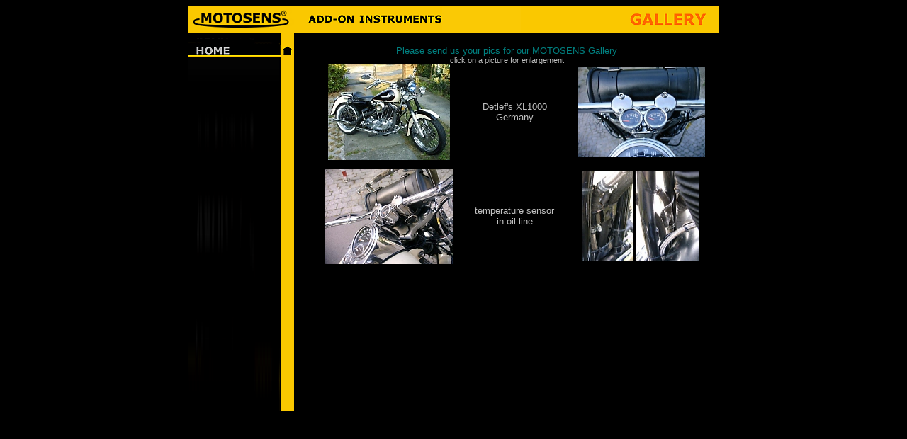

--- FILE ---
content_type: text/html
request_url: https://motosens.com/galerie/gal_hd.htm
body_size: 4775
content:
<html>

<head>
<title>MOTOSENS Motorcycle Add-On Instruments - Gallery H-D</title>
<meta http-equiv="Content-Type" content="text/html; charset=ISO-8859-1">
</head>

<body bgcolor="#000000" link="#008080" vlink="#C0C0C0">
<div align="center"><center>

<table border="0" cellpadding="0" cellspacing="0" width="750" bgcolor="#FAC800">
  <tr>
    <td align="left" width="150"><img src="../bilder/Motologo.gif" width="150" height="38"
    alt="Motologo.gif (3651 Byte)"></td>
    <td valign="middle" align="left" width="320"><img src="../bilder/top1.gif" width="320"
    height="38" alt="top1.gif (3489 Byte)"></td>
    <td valign="top" align="right" width="280"><img src="../bilder/gallery.gif" width="280"
    height="38" alt="idea.gif (1645 Byte)"></td>
  </tr>
</table>
</center></div><div align="center"><center>

<table border="0" cellpadding="0" cellspacing="0" width="750" bgcolor="#000000">
  <tr>
    <td width="150" valign="top" bgcolor="#000000">
<img src="../bilder/linie2.gif" width="150" height="17" alt="linie2.gif (1198 Byte)"><!--webbot bot="ImageMap" startspan rectangle="(6,4) (146, 16)  ../index.htm" src="../bilder/home1.gif" width="150" height="17" alt="home1.gif (1542 Byte)" border="0" --><MAP NAME="Map0"><AREA SHAPE="RECT" COORDS="6, 4, 146, 16" HREF="../index.htm"></MAP><img src="../bilder/home1.gif" width="150" height="17" alt="home1.gif (1542 Byte)" border="0" usemap="#Map0">
<img src="../bilder/linie2.gif" width="150" height="500" alt="linie2.gif (1198 Byte)">
    <td width="600" valign="top"><div align="center"><center><table border="0" cellpadding="0"
    cellspacing="0" width="600">
      <tr>
        <td valign="middle" align="center" colspan="7">&nbsp;&nbsp;&nbsp; <br>
        <small><font face="Arial, Helvetica Verdana" color="#008080">Please send us your pics
        for our MOTOSENS Gallery</font></small></td>
      </tr>
      <tr>
        <td valign="middle" align="center" colspan="7"><font face="Arial, Helvetica Verdana"
        color="#C0C0C0"><small><small>click on a picture for enlargement</small></small></font></td>
      </tr>
      <tr>
        <td valign="middle" align="center"><img src="../bilder/sw150.gif" width="20" height="10"
        alt="sw150.gif (878 Byte)"></td>
        <td valign="middle" align="center"><a href="../galerie/Detl5.htm" TARGET="_blank"><img
        src="../galerie/Detlef5k.jpg" width="172" height="135"></a></td>
        <td valign="middle" align="center"></td>
        <td valign="middle" align="center"><font face="Arial, Helvetica Verdana"
        color="#C0C0C0"><small>Detlef's XL1000<br>Germany</small></td>
        <td valign="middle" align="center"></td>
        <td valign="middle" align="center"></td>
        <td valign="middle" align="center"><a href="../galerie/Detl2.htm" TARGET="_blank"><img
        src="../galerie/Detlef2k.jpg" width="180" height="128"></a></td>
        <td valign="middle" align="center"></td>
      </tr>
      <tr>
        <td valign="middle" align="center" colspan="7"><font face="Arial, Helvetica Verdana"
        color="#C0C0C0">
        <small><small>&nbsp;&nbsp;&nbsp; </small></small></font></td>
      </tr>
      <tr>
        <td valign="middle" align="center"><img src="../bilder/sw150.gif" width="20" height="10"
        alt="sw150.gif (878 Byte)"></td>
        <td valign="middle" align="center"><a href="../galerie/Detl1.htm" TARGET="_blank"><img
        src="../galerie/Detlef1k.jpg" width="180" height="135"></a></td>
        <td valign="middle" align="center"></td>
        <td valign="middle" align="center"><font face="Arial, Helvetica Verdana"
        color="#C0C0C0"><small>temperature sensor<br>in oil line</small></td>
        <td valign="middle" align="center"></td>
        <td valign="middle" align="center"></td>
        <td valign="middle" align="center"><a href="../galerie/Detl4.htm" TARGET="_blank"><img
        src="../galerie/Detlef4k.jpg" width="165" height="128"></a></td>
        <td valign="middle" align="center"></td>
      </tr>
      <tr>
        <td valign="middle" align="center" colspan="7"><font face="Arial, Helvetica Verdana"
        color="#C0C0C0"><br>
        <small><small>&nbsp;&nbsp;&nbsp; </small></small></font></td>
      </tr>
      <tr>
        <td valign="middle" align="center"><img src="../bilder/sw150.gif" width="20" height="10"
        alt="sw150.gif (878 Byte)"></td>
        <td valign="middle" align="center"></td>
        <td valign="middle" align="center"></td>
        <td valign="middle" align="center"></td>
        <td valign="middle" align="center"></td>
        <td valign="middle" align="center"></td>
        <td valign="middle" align="center"></td>
      </tr>
    </table>
    </center></div></td>
  </tr>
</table>
    </center></div></td>
  </tr>
</table>
</center></div>
</body>
</html>
